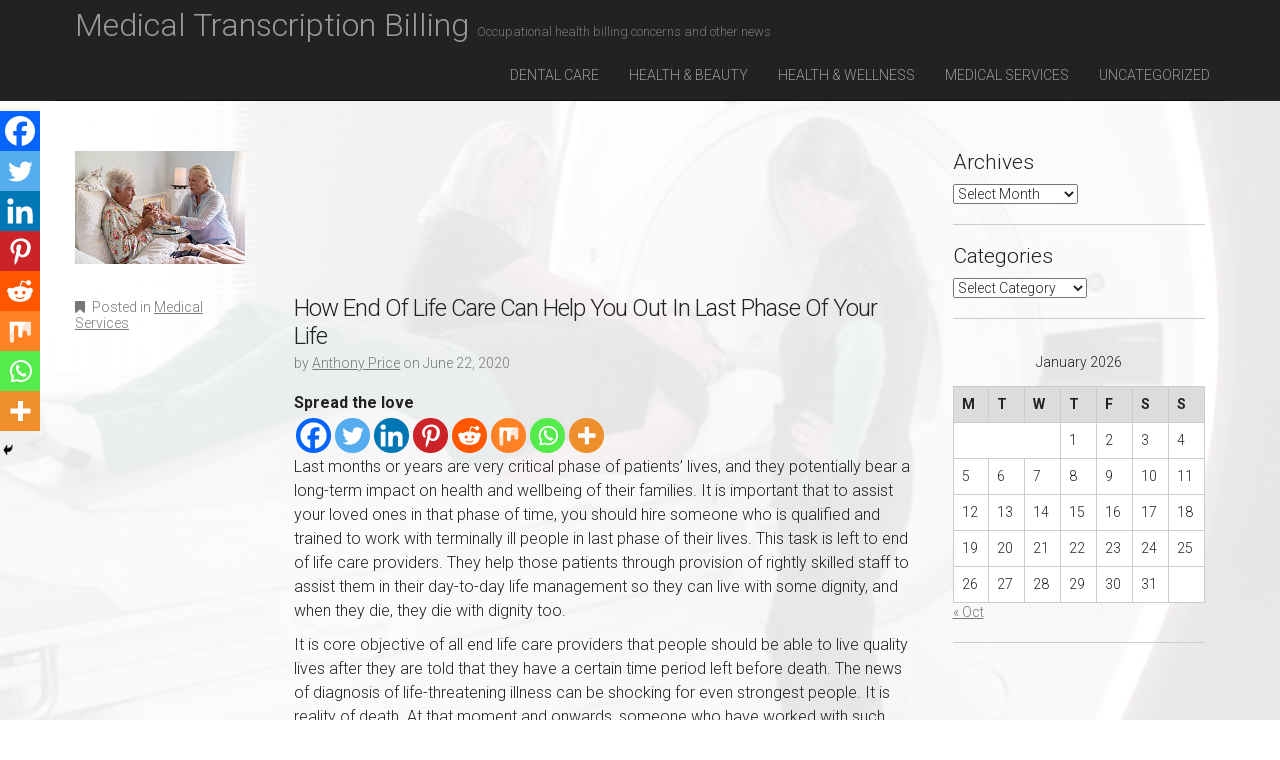

--- FILE ---
content_type: text/javascript
request_url: http://medicaltranscriptionnbilling.com/wp-content/themes/national-basic/library/js/theme.js?ver=6.9
body_size: 445
content:
( function( $ ) {
	// Responsive videos
	var $all_videos = $( '.entry-content' ).find( 'iframe[src*="player.vimeo.com"], iframe[src*="youtube.com"], iframe[src*="youtube-nocookie.com"], iframe[src*="dailymotion.com"],iframe[src*="kickstarter.com"][src*="video.html"], object, embed' );

	$all_videos.not( 'object object' ).each( function() {
		var $video = $(this);

		if ( $video.parents( 'object' ).length )
			return;

		if ( ! $video.prop( 'id' ) )
			$video.attr( 'id', 'rvw' + Math.floor( Math.random() * 999999 ) );

		$video
			.wrap( '<div class="responsive-video-wrapper" style="padding-top: ' + ( $video.attr( 'height' ) / $video.attr( 'width' ) * 100 ) + '%" />' )
			.removeAttr( 'height' )
			.removeAttr( 'width' );
	} );

	$( 'a[href="#"]' ).click( function(e) {
		e.preventDefault();
	} );
} )( jQuery );